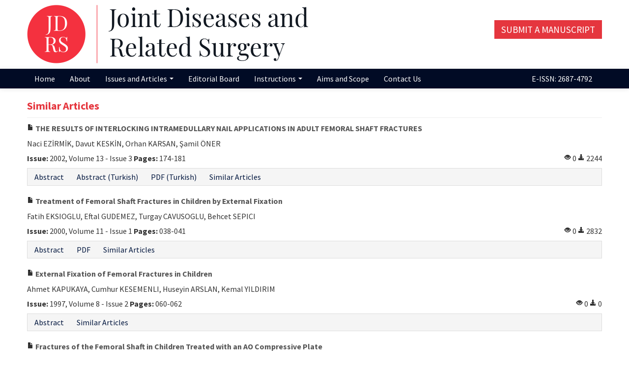

--- FILE ---
content_type: text/html; charset=UTF-8
request_url: https://jointdrs.org/similar-articles/651
body_size: 2409
content:
<!DOCTYPE html>
<html>
<head>
	<meta charset="utf-8">
	<meta name="description" content="Joint Diseases and Related Surgery (JDRS), the official journal of the Turkish Joint Diseases Foundation, is an international, peer-reviewed, immediate open access journal. All published articles in JDRS has been free for everyone, without embargo, since 1990.">

	<title>Similar Articles |  Joint Diseases and Related Surgery</title>
	<link href="/favicon.ico" type="image/x-icon" rel="icon" ><link href="/favicon.ico" type="image/x-icon" rel="shortcut icon" ><meta http-equiv="X-UA-Compatible" content="IE=edge" ><meta name="viewport" content="width=device-width, initial-scale=1" ><link rel="stylesheet" href="/css/bootstrap-combined.min.css"><link rel="stylesheet" href="/css/bootstrap-select.min.css"><link rel="stylesheet" href="/css/default2.css?v=0.1.2">	<!--[if lt IE 9]>
	<script src="/js/html5shiv.js"></script>	<![endif]-->
</head>
<body>
<div id="wrapper">
	<header>
		<div class="container">
			<div class="row">
				<div class="span8">
					<a href="/"><img src="/img/logo.png?v2.0.0.1" class="logo" alt="" ></a>				</div>
				<div class="span4">
					<p class="text-right" style="margin-top:50px;"><a class="btn-submit" href="https://submit.jointdrs.org" target="_blank">Submit a Manuscript</a></p>
				</div>
			</div>
		</div>
	</header>
	<nav class="navbar navbar-static-top">
		<div class="navbar-inner">
			<div class="container">
				<a class="btn btn-navbar" data-toggle="collapse" data-target=".nav-collapse">
					<span class="icon-bar"></span>
					<span class="icon-bar"></span>
					<span class="icon-bar"></span>
				</a>
				<div class="nav-collapse collapse">
					<ul class="nav">
						<li><a href="/">Home</a></li>
						<li><a href="/about">About</a></li>
						<li class="dropdown">
							<a href="#" class="dropdown-toggle" data-toggle="dropdown">
								Issues and Articles								<b class="caret"></b>
							</a>
							<ul class="dropdown-menu">
								<li><a href="/current-issue">Current Issue</a></li>
								<li><a href="/online-first">Online First</a></li>
								<li><a href="/most-accessed-articles">Most Accessed Articles</a></li>
								<li><a href="/past-issues">Past Issues</a></li>
								<li><a href="/search">Search Articles</a></li>
							</ul>
						</li>
						<li><a href="/editorial-board">Editorial Board</a></li>
						<li class="dropdown">
							<a href="#" class="dropdown-toggle" data-toggle="dropdown">
								Instructions								<b class="caret"></b>
							</a>
							<ul class="dropdown-menu">
								<li><a href="/instructions-to-authors">Instructions to Authors</a></li>
								<li><a href="/preparation-of-the-manuscript">Preparation of the Manuscript</a></li>
								<li><a href="/reviewer-information">Reviewer Information</a></li>
							</ul>
						</li>
						<li><a href="/aims-and-scope">Aims and Scope</a></li>
						<li><a href="/foundation/contact">Contact Us</a></li>
					</ul>
					<ul class="nav pull-right">
						<li><span class="brand">E-ISSN: 2687-4792</span></li>
					</li>
				</div>
			</div>
		</div>
	</nav>
	<main class="container">
		<div class="row">
						<div class="span12">
	<div class="page-header">
		<h1>Similar Articles</h1>
	</div>
						<div>
			<h3><a href="/abstract/676"><i class="icon-file"></i> THE RESULTS OF INTERLOCKING INTRAMEDULLARY NAIL APPLICATIONS IN ADULT FEMORAL SHAFT FRACTURES</a></h3>
			<p>Naci EZİRMİK, Davut KESKİN, Orhan KARSAN, Şamil ÖNER</p>
			<div class="row-fluid">
				<div class="span8">
					<strong>Issue:</strong> 2002, Volume 13 - Issue 3									<strong>Pages:</strong> 174-181												</div>
				<div class="span4 text-right">
					<i class="icon-eye-open"></i> 0 
					<i class="icon-download-alt"></i> 2244 
				</div>
			</div>
			<ul class="nav nav-pills article-nav-bottom">
	<li><a href="/abstract/676">Abstract</a></li>
	<li><a href="/abstract/676/tur">Abstract (Turkish)</a></li>
	<li><a href="/full-text-pdf/676/tur">PDF (Turkish)</a></li>
	<li><a href="/similar-articles/676">Similar Articles</a></li>
</ul>
		</div>
			<div>
			<h3><a href="/abstract/782"><i class="icon-file"></i> Treatment of Femoral Shaft Fractures in Children by External Fixation</a></h3>
			<p>Fatih EKSIOGLU, Eftal GUDEMEZ, Turgay CAVUSOGLU, Behcet SEPICI</p>
			<div class="row-fluid">
				<div class="span8">
					<strong>Issue:</strong> 2000, Volume 11 - Issue 1									<strong>Pages:</strong> 038-041												</div>
				<div class="span4 text-right">
					<i class="icon-eye-open"></i> 0 
					<i class="icon-download-alt"></i> 2832 
				</div>
			</div>
			<ul class="nav nav-pills article-nav-bottom">
	<li><a href="/abstract/782">Abstract</a></li>
	<li><a href="/full-text-pdf/782">PDF</a></li>
	<li><a href="/similar-articles/782">Similar Articles</a></li>
</ul>
		</div>
			<div>
			<h3><a href="/abstract/865"><i class="icon-file"></i> External Fixation of Femoral Fractures in Children</a></h3>
			<p>Ahmet KAPUKAYA, Cumhur KESEMENLI, Huseyin ARSLAN, Kemal YILDIRIM</p>
			<div class="row-fluid">
				<div class="span8">
					<strong>Issue:</strong> 1997, Volume 8 - Issue 2									<strong>Pages:</strong> 060-062												</div>
				<div class="span4 text-right">
					<i class="icon-eye-open"></i> 0 
					<i class="icon-download-alt"></i> 0 
				</div>
			</div>
			<ul class="nav nav-pills article-nav-bottom">
	<li><a href="/abstract/865">Abstract</a></li>
	<li><a href="/similar-articles/865">Similar Articles</a></li>
</ul>
		</div>
			<div>
			<h3><a href="/abstract/903"><i class="icon-file"></i> Fractures of the Femoral Shaft in Children Treated with an AO Compressive Plate</a></h3>
			<p>C Yildirim TURK, Vedat SAHIN, Sevki KABAK, Omer YAVUZ</p>
			<div class="row-fluid">
				<div class="span8">
					<strong>Issue:</strong> 1996, Volume 7 - Issue 2									<strong>Pages:</strong> 035-038												</div>
				<div class="span4 text-right">
					<i class="icon-eye-open"></i> 0 
					<i class="icon-download-alt"></i> 0 
				</div>
			</div>
			<ul class="nav nav-pills article-nav-bottom">
	<li><a href="/abstract/903">Abstract</a></li>
	<li><a href="/similar-articles/903">Similar Articles</a></li>
</ul>
		</div>
				</div>
		</div>
	</main>
	<div id="push"></div>
</div>
<footer>
	<div class="container">
		<div class="row">
			<div class="span6">
				<p>Turkish Joint Diseases Foundation &copy; 2025</p>
				<p><small><a href="https://yazilimparki.com" target="_blank">Yazılım Parkı - Scientific Journal Publishing and Management System</a></small></p>
			</div>
			<div class="span6 text-right">
				<p><small><a rel="license" href="http://creativecommons.org/licenses/by-nc/4.0/"><img alt="Creative Commons License" style="border-width:0" src="https://i.creativecommons.org/l/by-nc/4.0/80x15.png" /></a><br />This work is licensed under a <a rel="license" href="http://creativecommons.org/licenses/by-nc/4.0/">Creative Commons Attribution-NonCommercial 4.0 International License</a>.</small></p>
			</div>
		</div>
	</div>
</footer>

<script src="/js/jquery.min.js"></script><script src="/js/bootstrap.min.js"></script><script src="/js/bootstrap-select.min.js"></script><script src="/js/default.js?v=0.0.1"></script><script async src="https://www.googletagmanager.com/gtag/js?id=G-5C9DC51S0Z"></script>
<script>
  window.dataLayer = window.dataLayer || [];
  function gtag(){dataLayer.push(arguments);}
  gtag('js', new Date());
  gtag('config', 'G-5C9DC51S0Z');
</script>
</body>
</html>


--- FILE ---
content_type: text/css
request_url: https://jointdrs.org/css/default2.css?v=0.1.2
body_size: 1680
content:
@import url(//fonts.googleapis.com/css?family=Source+Sans+Pro:300,400,700&subset=latin,latin-ext);

html, body {
	height: 100%;
}

body {
	font-family: 'Source Sans Pro', Arial, sans-serif;
	font-size: 16px;
	color: #333;
}

#wrapper {
        min-height: 100%;
        height: auto !important;
        height: 100%;
        margin: 0 auto -70px;
}

#push {
	height: 70px;
}

footer {
	width: 100%;
	height: 50px;
	padding: 10px 0;
        background-color: #eee;
	color: #333;
	font-size: 14px;
	border-top: 1px solid #ddd;
}
footer a, footer a:hover {
	color: #000;
}

header {
	background-color: #fff;
	min-height: 140px;
}
header .logo {
	padding-top: 5px;
}

main {
	padding-top: 20px;
	padding-bottom: 20px;
}

a,
.btn-link {
        color: #02173f;
}
a:hover,
.btn-link:hover {
        color: #6e91b0;
}

a.cv-link {
        color: #6e91b0;
}

a.cv-link:hover {
        color: #02173f;
}

.advisory-small {
	font-size: 14px;
}

.advisory-small strong {
	font-size: 16px;
}

aside {
        margin-top: 0;
}
aside hr {
	margin: 10px auto;
}
aside .form-search {
        margin-bottom: 0;
	padding-right:30px;
}

.affix {
        position: fixed;
        top: 10px;
	width: 250px;
}
.affix-bottom {
        position: absolute;
        top: auto;
        bottom: 80px;
	width: 250px;
}
.affix-top {
        position: absolute;
        top: 10px;
	width: 250px;
}

.required label {
        font-weight: bold !important;
}

section {
	text-align: justify;
}
section a {
	font-weight: bold;
}
section h2 {
	font-size: 18px;
	line-height: 26px;
}

.nowrap {
	white-space: nowrap;
}

.article-nav-bottom {
        background-color: #f5f5f5;
        border: 1px solid #ddd;
        padding: 0 2px;
}
.article-nav-bottom a {
	font-weight: normal;
}

.table-borderless td, .table-borderless th {
        border: 0;
}

h2 {
	font-size: 18px;
	line-height: 26px;
}

h3 {
	font-size: 16px;
	line-height: 22px;
}
h3 a {
	color: #555;
}

.page-header {
	margin: 0 0 10px;
}
.page-header h1 {
	font-size: 22px;
	line-height: 30px;
	margin: 0;
	color: #e5363e;
}
.page-header h1 small {
	font-size: 16px;
}

.modal-body {
	color: #333;
}

.well {
	-webkit-box-shadow: none;
	-moz-box-shadow: none;
	box-shadow: none;
}
.well h1:first-child,
.well h2:first-child {
	margin-top: 0;
}
.well form:last-child {
	margin-bottom: 0;
}
.well-small {
	border-radius: 4px;
}

#left-menu a {
	background-color: #010b25;
	color: #fff;
	border-radius: 4px;
	font-size: 16px;
	padding: 10px;
	margin-bottom: 5px;
}
#left-menu a:hover,
#left-menu a:focus,
#left-menu .active a {
	background-color: #6e91b0;
}

.nav-tabs > .active > a,
.nav-tabs > .active > a:hover,
.nav-tabs > .active > a:focus {
	border-top: 3px solid #010b25;
}

.tab-pane h3:first-child {
	margin-top: 0;
}

.navbar .brand {
	font-size: inherit;
	font-weight: inherit;
}

.navbar-inner {
	background-color: #010b25;
	background-image: none;
	filter: none;
	border: 0;
	-webkit-box-shadow: none;
	-moz-box-shadow: none;
	box-shadow: none;
}

.navbar .btn-navbar,
.navbar .btn-navbar:hover {
	background-color: #6e91b0;
	background-image: none;
	filter: none;
}
.navbar .brand {
	color: #fefefe;
	text-shadow: none;
}
.navbar .nav > li > a {
	color: #fefefe;
	text-shadow: none;
}
.navbar .nav > li > a:hover,
.navbar .nav > li > a:focus {
	color: #fff;
	text-shadow: none;
}
.navbar .nav li.dropdown > .dropdown-toggle .caret {
	border-top-color: #fefefe !important;
	border-bottom-color: #fefefe !important;
}
.navbar .nav li.dropdown.open > .dropdown-toggle,
.navbar .nav li.dropdown.active > .dropdown-toggle,
.navbar .nav li.dropdown.open.active > .dropdown-toggle {
	background-color: #6e91b0;
	color: #fff;
}

.dropdown-menu > li > a:hover,
.dropdown-menu > li > a:focus,
.dropdown-submenu:hover > a,
.dropdown-submenu:focus > a,
.dropdown-menu > .active > a,
.dropdown-menu > .active > a:hover,
.dropdown-menu > .active > a:focus {
	background-color: #6e91b0;
	background-image: none;
	filter: none;
}


@media (max-width: 979px) {
	.nav-collapse .nav > li > a,
	.nav-collapse .dropdown-menu a {
		color: #fefefe;
		background-color: #6e91b0;
	}
	.nav-collapse .nav > li > a:hover,
	.nav-collapse .dropdown-menu a:hover {
		background-color: #333;
	}
}

.board {
	margin-left: auto;
	margin-right: auto;
	border-collapse: collapse;
}
.board td {
	vertical-align: top;
	padding: 5px;
	margin: 3px;
}

/*
 * Foundation related
 */
#foundation .sidebar-nav {
	padding: 10px 0;
	background-color: #d7e8f7;
	border-color: #6e91b0;
}
#foundation .sidebar-nav hr {
	margin: 10px 0;
	border-top: 1px solid #d7e8f7;
	border-bottom: 0;
}
#foundation .sidebar-nav .nav-header {
	font-size: 13px;
	letter-spacing: 1px;
	color: #010b25;
}
#foundation .sidebar-nav a > i {
	margin-top: 3px;
	opacity: 0.5;
	color: #02173f;
}
#foundation .sidebar-nav a:hover {
	background-color: #d7e8f7;
}

#foundation #wrapper {
        margin: 0 auto -45px;
}
#foundation #push {
	height: 45px;
}
#foundation header {
	background-color: #fff;
	min-height: 140px;
}
#foundation footer {
	height: 25px;
}
#foundation .text-justify {
	text-align: justify;
}

#yp-button {
	max-width: 200px;
	border-radius: 5px;
}

.btn-submit {
	border-radius: 0;
	font-size: 1.2em;
	color: #fff;
	background-color: #e5363e !important;
	padding: 7px 14px;
	text-transform: uppercase;
}
.btn-submit:hover {
	color: #fff;
}

@media (min-width: 768px) {
        .modal-large {
                width: 80%;
                margin-left: -40%;
        }

        .modal-large .modal-body {
                max-height: 600px;
        }
}

.contact-form-name {
    position: absolute !important;
    display: inline !important;
    top: 0 !important;
    left: 0 !important;
    z-index: -1 !important;
    width: 1px !important;
    height: 1px !important;
    opacity: .1 !important;
}

  .index-list {
    list-style-type: none;
    padding: 0;
  }

  .index-list li {
    margin-bottom: 15px; 
  }

  .index-list img {
    display: block;
    margin-left: auto;
    margin-right: auto;
  }


--- FILE ---
content_type: application/javascript
request_url: https://jointdrs.org/js/default.js?v=0.0.1
body_size: 173
content:
$(function() {
    $('.modal').on('shown', function () {
        var video = $(this).find('video');

        if (video.length > 0) {
            video.get(0).play();
        }
    });


    $('.modal').on('hide', function () {
        var video = $(this).find('video');

        if (video.length > 0) {
            video.get(0).currentTime = 0;
            video.get(0).pause();
        }
    });
});


--- FILE ---
content_type: application/javascript
request_url: https://jointdrs.org/js/bootstrap-select.min.js
body_size: 4422
content:
/*!
 * bootstrap-select v1.3.1
 * http://silviomoreto.github.io/bootstrap-select/
 *
 * Copyright 2013 bootstrap-select
 * Licensed under the MIT license
 */
!function(e){"use strict";e.expr[":"].icontains=e.expr.createPseudo(function(t){return function(n){return e(n).text().toUpperCase().indexOf(t.toUpperCase())>=0}});var t=function(n,r,i){if(i){i.stopPropagation();i.preventDefault()}this.$element=e(n);this.$newElement=null;this.$button=null;this.$menu=null;this.options=e.extend({},e.fn.selectpicker.defaults,this.$element.data(),typeof r=="object"&&r);if(this.options.title==null){this.options.title=this.$element.attr("title")}this.val=t.prototype.val;this.render=t.prototype.render;this.refresh=t.prototype.refresh;this.setStyle=t.prototype.setStyle;this.selectAll=t.prototype.selectAll;this.deselectAll=t.prototype.deselectAll;this.init()};t.prototype={constructor:t,init:function(t){this.$element.hide();this.multiple=this.$element.prop("multiple");var n=this.$element.attr("id");this.$newElement=this.createView();this.$element.after(this.$newElement);this.$menu=this.$newElement.find("> .dropdown-menu");this.$button=this.$newElement.find("> button");this.$searchbox=this.$newElement.find("input");if(n!==undefined){var r=this;this.$button.attr("data-id",n);e('label[for="'+n+'"]').click(function(){r.$button.focus()})}this.checkDisabled();this.checkTabIndex();this.clickListener();this.liveSearchListener();this.render();this.liHeight();this.setStyle();this.setWidth();if(this.options.container){this.selectPosition()}this.$menu.data("this",this);this.$newElement.data("this",this)},createDropdown:function(){var t=this.multiple?" show-tick":"";var n=this.options.header?'<h3 class="popover-title">'+this.options.header+'<button type="button" class="close" aria-hidden="true">×</button></h3>':"";var r=this.options.liveSearch?'<div class="bootstrap-select-searchbox"><input type="text" class="input-block-level" /></div>':"";var i="<div class='btn-group bootstrap-select"+t+"'>"+"<button type='button' class='btn btn-default dropdown-toggle' data-toggle='dropdown'>"+"<div class='filter-option pull-left'></div> "+"<div class='caret'></div>"+"</button>"+"<div class='dropdown-menu open'>"+n+r+"<ul class='dropdown-menu inner' role='menu'>"+"</ul>"+"</div>"+"</div>";return e(i)},createView:function(){var e=this.createDropdown();var t=this.createLi();e.find("ul").append(t);return e},reloadLi:function(){this.destroyLi();var e=this.createLi();this.$menu.find("ul").append(e)},destroyLi:function(){this.$menu.find("li").remove()},createLi:function(){var t=this,n=[],r="";this.$element.find("option").each(function(r){var i=e(this);var s=i.attr("class")||"";var o=i.attr("style")||"";var u=i.data("content")?i.data("content"):i.html();var a=i.data("subtext")!==undefined?'<small class="muted">'+i.data("subtext")+"</small>":"";var f=i.data("icon")!==undefined?'<i class="glyphicon '+i.data("icon")+'"></i> ':"";if(f!==""&&(i.is(":disabled")||i.parent().is(":disabled"))){f="<span>"+f+"</span>"}if(!i.data("content")){u=f+'<span class="text">'+u+a+"</span>"}if(t.options.hideDisabled&&(i.is(":disabled")||i.parent().is(":disabled"))){n.push('<a style="min-height: 0; padding: 0"></a>')}else if(i.parent().is("optgroup")&&i.data("divider")!=true){if(i.index()==0){var l=i.parent().attr("label");var c=i.parent().data("subtext")!==undefined?'<small class="muted">'+i.parent().data("subtext")+"</small>":"";var h=i.parent().data("icon")?'<i class="'+i.parent().data("icon")+'"></i> ':"";l=h+'<span class="text">'+l+c+"</span>";if(i[0].index!=0){n.push('<div class="div-contain"><div class="divider"></div></div>'+"<dt>"+l+"</dt>"+t.createA(u,"opt "+s,o))}else{n.push("<dt>"+l+"</dt>"+t.createA(u,"opt "+s,o))}}else{n.push(t.createA(u,"opt "+s,o))}}else if(i.data("divider")==true){n.push('<div class="div-contain"><div class="divider"></div></div>')}else if(e(this).data("hidden")==true){n.push("")}else{n.push(t.createA(u,s,o))}});e.each(n,function(e,t){r+="<li rel="+e+">"+t+"</li>"});if(!this.multiple&&this.$element.find("option:selected").length==0&&!this.options.title){this.$element.find("option").eq(0).prop("selected",true).attr("selected","selected")}return e(r)},createA:function(e,t,n){return'<a tabindex="0" class="'+t+'" style="'+n+'">'+e+'<i class="glyphicon glyphicon-ok icon-ok check-mark"></i>'+"</a>"},render:function(){var t=this;this.$element.find("option").each(function(n){t.setDisabled(n,e(this).is(":disabled")||e(this).parent().is(":disabled"));t.setSelected(n,e(this).is(":selected"))});var n=this.$element.find("option:selected").map(function(n,r){var i=e(this);var s=i.data("icon")&&t.options.showIcon?'<i class="glyphicon '+i.data("icon")+'"></i> ':"";var o;if(t.options.showSubtext&&i.attr("data-subtext")&&!t.multiple){o=' <small class="muted">'+i.data("subtext")+"</small>"}else{o=""}if(i.data("content")&&t.options.showContent){return i.data("content")}else if(i.attr("title")!=undefined){return i.attr("title")}else{return s+i.html()+o}}).toArray();var r=!this.multiple?n[0]:n.join(", ");if(this.multiple&&this.options.selectedTextFormat.indexOf("count")>-1){var i=this.options.selectedTextFormat.split(">");var s=this.options.hideDisabled?":not([disabled])":"";if(i.length>1&&n.length>i[1]||i.length==1&&n.length>=2){r=this.options.countSelectedText.replace("{0}",n.length).replace("{1}",this.$element.find('option:not([data-divider="true"]):not([data-hidden="true"])'+s).length)}}if(!r){r=this.options.title!=undefined?this.options.title:this.options.noneSelectedText}this.$newElement.find(".filter-option").html(r)},setStyle:function(e,t){if(this.$element.attr("class")){this.$newElement.addClass(this.$element.attr("class").replace(/selectpicker|mobile-device/gi,""))}var n=e?e:this.options.style;if(t=="add"){this.$button.addClass(n)}else if(t=="remove"){this.$button.removeClass(n)}else{this.$button.removeClass(this.options.style);this.$button.addClass(n)}},liHeight:function(){var e=this.$newElement.clone();e.appendTo("body");var t=e.addClass("open").find("> .dropdown-menu");var n=t.find("li > a").outerHeight();var r=this.options.header?t.find(".popover-title").outerHeight():0;e.remove();this.$newElement.data("liHeight",n).data("headerHeight",r)},setSize:function(){var t=this,n=this.$menu,r=n.find(".inner"),i=r.find("li > a"),s=this.$newElement.outerHeight(),o=this.$newElement.data("liHeight"),u=this.$newElement.data("headerHeight"),a=n.find("li .divider").outerHeight(true),f=parseInt(n.css("padding-top"))+parseInt(n.css("padding-bottom"))+parseInt(n.css("border-top-width"))+parseInt(n.css("border-bottom-width")),l=this.options.hideDisabled?":not(.disabled)":"",c=e(window),h=f+parseInt(n.css("margin-top"))+parseInt(n.css("margin-bottom"))+2,p,d,v,m=function(){d=t.$newElement.offset().top-c.scrollTop();v=c.height()-d-s};m();if(this.options.header)n.css("padding-top",0);if(this.options.size=="auto"){var g=function(){var e;m();p=v-h;t.$newElement.toggleClass("dropup",d>v&&p-h<n.height()&&t.options.dropupAuto);if(t.$newElement.hasClass("dropup")){p=d-h}if(n.find("li").length+n.find("dt").length>3){e=o*3+h-2}else{e=0}n.css({"max-height":p+"px",overflow:"hidden","min-height":e+"px"});r.css({"max-height":p-u-f+"px","overflow-y":"auto","min-height":e-f+"px"})};g();e(window).resize(g);e(window).scroll(g)}else if(this.options.size&&this.options.size!="auto"&&n.find("li"+l).length>this.options.size){var y=n.find("li"+l+" > *").filter(":not(.div-contain)").slice(0,this.options.size).last().parent().index();var b=n.find("li").slice(0,y+1).find(".div-contain").length;p=o*this.options.size+b*a+f;this.$newElement.toggleClass("dropup",d>v&&p<n.height()&&this.options.dropupAuto);n.css({"max-height":p+u+"px",overflow:"hidden"});r.css({"max-height":p-f+"px","overflow-y":"auto"})}},setWidth:function(){if(this.options.width=="auto"){this.$menu.css("min-width","0");var e=this.$newElement.clone().appendTo("body");var t=e.find("> .dropdown-menu").css("width");e.remove();this.$newElement.css("width",t)}else if(this.options.width=="fit"){this.$menu.css("min-width","");this.$newElement.css("width","").addClass("fit-width")}else if(this.options.width){this.$menu.css("min-width","");this.$newElement.css("width",this.options.width)}else{this.$menu.css("min-width","");this.$newElement.css("width","")}if(this.$newElement.hasClass("fit-width")&&this.options.width!=="fit"){this.$newElement.removeClass("fit-width")}},selectPosition:function(){var t=this,n="<div />",r=e(n),i,s,o=function(e){r.addClass(e.attr("class")).toggleClass("dropup",e.hasClass("dropup"));i=e.offset();s=e.hasClass("dropup")?0:e[0].offsetHeight;r.css({top:i.top+s,left:i.left,width:e[0].offsetWidth,position:"absolute"})};this.$newElement.on("click",function(n){o(e(this));r.appendTo(t.options.container);r.toggleClass("open",!e(this).hasClass("open"));r.append(t.$menu)});e(window).resize(function(){o(t.$newElement)});e(window).on("scroll",function(e){o(t.$newElement)});e("html").on("click",function(n){if(e(n.target).closest(t.$newElement).length<1){r.removeClass("open")}})},mobile:function(){this.$element.addClass("mobile-device").appendTo(this.$newElement);if(this.options.container)this.$menu.hide()},refresh:function(){this.reloadLi();this.render();this.setWidth();this.setStyle();this.checkDisabled();this.liHeight()},setSelected:function(e,t){this.$menu.find("li").eq(e).toggleClass("selected",t)},setDisabled:function(e,t){if(t){this.$menu.find("li").eq(e).addClass("disabled").find("a").attr("href","#").attr("tabindex",-1)}else{this.$menu.find("li").eq(e).removeClass("disabled").find("a").removeAttr("href").attr("tabindex",0)}},isDisabled:function(){return this.$element.is(":disabled")},checkDisabled:function(){var e=this;if(this.isDisabled()){this.$button.addClass("disabled");this.$button.attr("tabindex","-1")}else if(this.$button.hasClass("disabled")){this.$button.removeClass("disabled");this.$button.removeAttr("tabindex")}this.$button.click(function(){return!e.isDisabled()})},checkTabIndex:function(){if(this.$element.is("[tabindex]")){var e=this.$element.attr("tabindex");this.$button.attr("tabindex",e)}},clickListener:function(){var t=this;e("body").on("touchstart.dropdown",".dropdown-menu",function(e){e.stopPropagation()});this.$newElement.on("click",function(){t.setSize()});this.$menu.on("click","li a",function(n){var r=e(this).parent().index(),i=e(this).parent(),s=t.$element.val();if(t.multiple){n.stopPropagation()}n.preventDefault();if(!t.isDisabled()&&!e(this).parent().hasClass("disabled")){var o=t.$element.find("option");var u=o.eq(r);if(!t.multiple){o.prop("selected",false);u.prop("selected",true)}else{var a=u.prop("selected");u.prop("selected",!a)}t.$button.focus();if(s!=t.$element.val()){t.$element.change()}}});this.$menu.on("click","li.disabled a, li dt, li .div-contain, h3.popover-title",function(e){if(e.target==this){e.preventDefault();e.stopPropagation();t.$button.focus()}});this.$searchbox.on("click",function(e){e.stopPropagation()});this.$element.change(function(){t.render()})},liveSearchListener:function(){var e=this;this.$searchbox.on("input",function(){e.$newElement.find("li").show().not(".selected").not(":icontains("+e.$searchbox.val()+")").hide()})},val:function(e){if(e!=undefined){this.$element.val(e);this.$element.change();return this.$element}else{return this.$element.val()}},selectAll:function(){this.$element.find("option").prop("selected",true).attr("selected","selected");this.render()},deselectAll:function(){this.$element.find("option").prop("selected",false).removeAttr("selected");this.render()},keydown:function(t){var n,r,i,s,o,u,a,f,l,c;n=e(this);i=n.parent();c=i.data("this");if(c.options.container)i=c.$menu;r=e("[role=menu] li:not(.divider):visible a",i);if(!r.length)return;if(/(38|40)/.test(t.keyCode)){s=r.index(r.filter(":focus"));u=r.parent(":not(.disabled)").first().index();a=r.parent(":not(.disabled)").last().index();o=r.eq(s).parent().nextAll(":not(.disabled)").eq(0).index();f=r.eq(s).parent().prevAll(":not(.disabled)").eq(0).index();l=r.eq(o).parent().prevAll(":not(.disabled)").eq(0).index();if(t.keyCode==38){if(s!=l&&s>f)s=f;if(s<u)s=u}if(t.keyCode==40){if(s!=l&&s<o)s=o;if(s>a)s=a;if(s==-1)s=0}r.eq(s).focus()}else{var h={48:"0",49:"1",50:"2",51:"3",52:"4",53:"5",54:"6",55:"7",56:"8",57:"9",59:";",65:"a",66:"b",67:"c",68:"d",69:"e",70:"f",71:"g",72:"h",73:"i",74:"j",75:"k",76:"l",77:"m",78:"n",79:"o",80:"p",81:"q",82:"r",83:"s",84:"t",85:"u",86:"v",87:"w",88:"x",89:"y",90:"z",96:"0",97:"1",98:"2",99:"3",100:"4",101:"5",102:"6",103:"7",104:"8",105:"9"};var p=[];r.each(function(){if(e(this).parent().is(":not(.disabled)")){if(e.trim(e(this).text().toLowerCase()).substring(0,1)==h[t.keyCode]){p.push(e(this).parent().index())}}});var d=e(document).data("keycount");d++;e(document).data("keycount",d);var v=e.trim(e(":focus").text().toLowerCase()).substring(0,1);if(v!=h[t.keyCode]){d=1;e(document).data("keycount",d)}else if(d>=p.length){e(document).data("keycount",0)}r.eq(p[d-1]).focus()}if(/(13|32)/.test(t.keyCode)){t.preventDefault();e(":focus").click();e(document).data("keycount",0)}},hide:function(){this.$newElement.hide()},show:function(){this.$newElement.show()},destroy:function(){this.$newElement.remove();this.$element.remove()}};e.fn.selectpicker=function(n,r){var i=arguments;var s;var o=this.each(function(){if(e(this).is("select")){var o=e(this),u=o.data("selectpicker"),a=typeof n=="object"&&n;if(!u){o.data("selectpicker",u=new t(this,a,r))}else if(a){for(var f in a){u.options[f]=a[f]}}if(typeof n=="string"){var l=n;if(u[l]instanceof Function){[].shift.apply(i);s=u[l].apply(u,i)}else{s=u.options[l]}}}});if(s!=undefined){return s}else{return o}};e.fn.selectpicker.defaults={style:null,size:"auto",title:null,selectedTextFormat:"values",noneSelectedText:"Nothing selected",countSelectedText:"{0} of {1} selected",width:false,container:false,hideDisabled:false,showSubtext:false,showIcon:true,showContent:true,dropupAuto:true,header:false,liveSearch:false};e(document).data("keycount",0).on("keydown","[data-toggle=dropdown], [role=menu]",t.prototype.keydown)}(window.jQuery);
